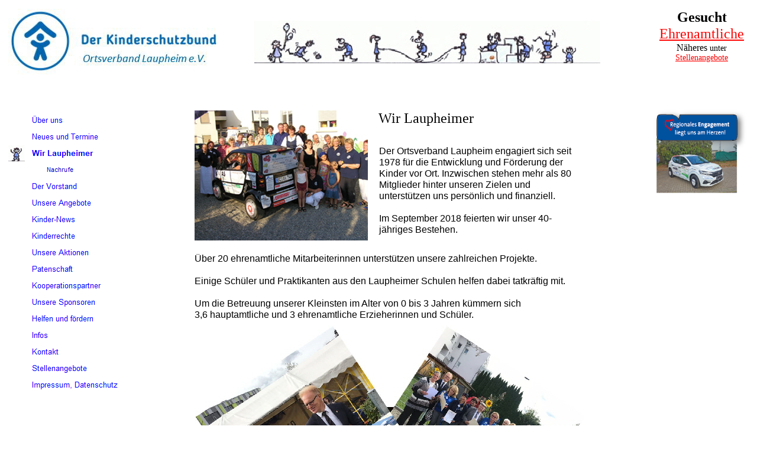

--- FILE ---
content_type: text/html
request_url: https://www.dksb-laupheim.de/html/wir_laupheimer.html
body_size: 2649
content:

<!DOCTYPE HTML PUBLIC "-//W3C//DTD HTML 4.01 Transitional//EN">
<HTML>
<HEAD>
<TITLE>Wir Laupheimer</TITLE>
<META HTTP-EQUIV="Content-Type" CONTENT="text/html; charset=UTF-8">
<META NAME="Generator" CONTENT="NetObjects Fusion 7.5 f�r Windows">
<SCRIPT TYPE="text/javascript">
<!--
function F_loadRollover(){} function F_roll(){}
//-->
</SCRIPT>
<SCRIPT TYPE="text/javascript" SRC="../assets/rollover.js">
</SCRIPT>
<LINK REL="STYLESHEET" TYPE="text/css" HREF="../html/fusion.css">
<LINK REL="STYLESHEET" TYPE="text/css" HREF="../html/style.css">
<LINK REL="STYLESHEET" TYPE="text/css" HREF="../html/site.css">
</HEAD>
<BODY STYLE="margin: 0px;">
    <TABLE CELLPADDING="0" CELLSPACING="0" BORDER="0" WIDTH="1269">
        <TR VALIGN="TOP" ALIGN="LEFT">
            <TD>
                <TABLE BORDER="0" CELLSPACING="0" CELLPADDING="0" WIDTH="1015">
                    <TR VALIGN="TOP" ALIGN="LEFT">
                        <TD HEIGHT="15" WIDTH="14"><IMG SRC="../assets/images/autogen/clearpixel.gif" WIDTH="14" HEIGHT="1" BORDER="0" ALT=""></TD>
                        <TD></TD>
                        <TD WIDTH="59"><IMG SRC="../assets/images/autogen/clearpixel.gif" WIDTH="59" HEIGHT="1" BORDER="0" ALT=""></TD>
                        <TD></TD>
                    </TR>
                    <TR VALIGN="TOP" ALIGN="LEFT">
                        <TD HEIGHT="20"></TD>
                        <TD ROWSPAN="3" WIDTH="357"><IMG ID="Bild26" HEIGHT="111" WIDTH="357" SRC="../assets/images/autogen/Logo-2020-3.jpg" BORDER="0" ALT="Logo 2020-3" TITLE="Logo 2020-3"></TD>
                        <TD COLSPAN="2"></TD>
                    </TR>
                    <TR VALIGN="TOP" ALIGN="LEFT">
                        <TD HEIGHT="72"></TD>
                        <TD></TD>
                        <TD WIDTH="585"><IMG ID="Bild37" HEIGHT="72" WIDTH="585" SRC="../assets/images/autogen/spielende_kinder1.jpg" BORDER="0" ALT="spielende_kinder1" TITLE="spielende_kinder1"></TD>
                    </TR>
                    <TR VALIGN="TOP" ALIGN="LEFT">
                        <TD HEIGHT="19"></TD>
                        <TD COLSPAN="2"></TD>
                    </TR>
                </TABLE>
                <TABLE CELLPADDING="0" CELLSPACING="0" BORDER="0" WIDTH="1091">
                    <TR VALIGN="TOP" ALIGN="LEFT">
                        <TD>
                            <TABLE BORDER="0" CELLSPACING="0" CELLPADDING="0" WIDTH="234">
                                <TR VALIGN="TOP" ALIGN="LEFT">
                                    <TD HEIGHT="63" WIDTH="14"><IMG SRC="../assets/images/autogen/clearpixel.gif" WIDTH="14" HEIGHT="1" BORDER="0" ALT=""></TD>
                                    <TD></TD>
                                </TR>
                                <TR VALIGN="TOP" ALIGN="LEFT">
                                    <TD HEIGHT="476"></TD>
                                    <TD WIDTH="220">
                                        <TABLE ID="NavigationBar1" BORDER="0" CELLSPACING="0" CELLPADDING="0" WIDTH="220">
                                            <TR VALIGN="TOP" ALIGN="LEFT">
                                                <TD WIDTH="220" HEIGHT="28"><A HREF="../index.html" class="nof-navButtonAnchor" onmouseover="F_loadRollover('Navigationsschaltflaeche1','',0);F_roll('Navigationsschaltflaeche1',1)" onmouseout="F_roll('Navigationsschaltflaeche1',0)"><IMG ID="Navigationsschaltflaeche1" NAME="Navigationsschaltflaeche1" HEIGHT="28" WIDTH="220" SRC="../assets/images/autogen/-ber-uns_NPrim_1.gif" onmouseover="F_loadRollover(this,'-ber-uns_NRPrimRo_1.gif',0)" BORDER="0" ALT="Über uns" TITLE="Über uns"></A></TD>
                                            </TR>
                                            <TR VALIGN="TOP" ALIGN="LEFT">
                                                <TD WIDTH="220" HEIGHT="28"><A HREF="../html/neues_und_termine.html" class="nof-navButtonAnchor" onmouseover="F_loadRollover('Navigationsschaltflaeche2','',0);F_roll('Navigationsschaltflaeche2',1)" onmouseout="F_roll('Navigationsschaltflaeche2',0)"><IMG ID="Navigationsschaltflaeche2" NAME="Navigationsschaltflaeche2" HEIGHT="28" WIDTH="220" SRC="../assets/images/autogen/Neues-und-Termine_NPrim_1.gif" onmouseover="F_loadRollover(this,'Neues-und-Termine_NRPrimRo_1.gif',0)" BORDER="0" ALT="Neues und Termine" TITLE="Neues und Termine"></A></TD>
                                            </TR>
                                            <TR VALIGN="TOP" ALIGN="LEFT">
                                                <TD WIDTH="220" HEIGHT="28"><A HREF="../html/wir_laupheimer.html" class="nof-navButtonAnchor" onmouseover="F_loadRollover('Navigationsschaltflaeche3','',0);F_roll('Navigationsschaltflaeche3',1)" onmouseout="F_roll('Navigationsschaltflaeche3',0)"><IMG ID="Navigationsschaltflaeche3" NAME="Navigationsschaltflaeche3" HEIGHT="28" WIDTH="210" SRC="../assets/images/autogen/Wir-Laupheimer_HPrimHi_1.gif" onmouseover="F_loadRollover(this,'Wir-Laupheimer_HRPrimRoHi_1.gif',0)" BORDER="0" ALT="Wir Laupheimer" TITLE="Wir Laupheimer"></A></TD>
                                            </TR>
                                            <TR VALIGN="TOP" ALIGN="LEFT">
                                                <TD WIDTH="220" HEIGHT="28"><A HREF="../html/nachrufe.html" class="nof-navButtonAnchor" onmouseover="F_loadRollover('Navigationsschaltflaeche4','',0);F_roll('Navigationsschaltflaeche4',1)" onmouseout="F_roll('Navigationsschaltflaeche4',0)"><IMG ID="Navigationsschaltflaeche4" NAME="Navigationsschaltflaeche4" HEIGHT="28" WIDTH="220" SRC="../assets/images/autogen/Nachrufe_NSec_1.gif" onmouseover="F_loadRollover(this,'Nachrufe_NRSecRo_1.gif',0)" BORDER="0" ALT="Nachrufe" TITLE="Nachrufe"></A></TD>
                                            </TR>
                                            <TR VALIGN="TOP" ALIGN="LEFT">
                                                <TD WIDTH="220" HEIGHT="28"><A HREF="../html/der_vorstand.html" class="nof-navButtonAnchor" onmouseover="F_loadRollover('Navigationsschaltflaeche5','',0);F_roll('Navigationsschaltflaeche5',1)" onmouseout="F_roll('Navigationsschaltflaeche5',0)"><IMG ID="Navigationsschaltflaeche5" NAME="Navigationsschaltflaeche5" HEIGHT="28" WIDTH="220" SRC="../assets/images/autogen/Der-Vorstand_NPrim_1.gif" onmouseover="F_loadRollover(this,'Der-Vorstand_NRPrimRo_1.gif',0)" BORDER="0" ALT="Der Vorstand" TITLE="Der Vorstand"></A></TD>
                                            </TR>
                                            <TR VALIGN="TOP" ALIGN="LEFT">
                                                <TD WIDTH="220" HEIGHT="28"><A HREF="../html/unsere_angebote.html" class="nof-navButtonAnchor" onmouseover="F_loadRollover('Navigationsschaltflaeche6','',0);F_roll('Navigationsschaltflaeche6',1)" onmouseout="F_roll('Navigationsschaltflaeche6',0)"><IMG ID="Navigationsschaltflaeche6" NAME="Navigationsschaltflaeche6" HEIGHT="28" WIDTH="220" SRC="../assets/images/autogen/Unsere-Angebote_NPrim_1.gif" onmouseover="F_loadRollover(this,'Unsere-Angebote_NRPrimRo_1.gif',0)" BORDER="0" ALT="Unsere Angebote" TITLE="Unsere Angebote"></A></TD>
                                            </TR>
                                            <TR VALIGN="TOP" ALIGN="LEFT">
                                                <TD WIDTH="220" HEIGHT="28"><A HREF="../html/kinder-news.html" class="nof-navButtonAnchor" onmouseover="F_loadRollover('Navigationsschaltflaeche7','',0);F_roll('Navigationsschaltflaeche7',1)" onmouseout="F_roll('Navigationsschaltflaeche7',0)"><IMG ID="Navigationsschaltflaeche7" NAME="Navigationsschaltflaeche7" HEIGHT="28" WIDTH="220" SRC="../assets/images/autogen/Kinder-News_NPrim_1.gif" onmouseover="F_loadRollover(this,'Kinder-News_NRPrimRo_1.gif',0)" BORDER="0" ALT="Kinder-News" TITLE="Kinder-News"></A></TD>
                                            </TR>
                                            <TR VALIGN="TOP" ALIGN="LEFT">
                                                <TD WIDTH="220" HEIGHT="28"><A HREF="../html/kinderrechte.html" class="nof-navButtonAnchor" onmouseover="F_loadRollover('Navigationsschaltflaeche8','',0);F_roll('Navigationsschaltflaeche8',1)" onmouseout="F_roll('Navigationsschaltflaeche8',0)"><IMG ID="Navigationsschaltflaeche8" NAME="Navigationsschaltflaeche8" HEIGHT="28" WIDTH="220" SRC="../assets/images/autogen/Kinderrechte_NPrim_1.gif" onmouseover="F_loadRollover(this,'Kinderrechte_NRPrimRo_1.gif',0)" BORDER="0" ALT="Kinderrechte" TITLE="Kinderrechte"></A></TD>
                                            </TR>
                                            <TR VALIGN="TOP" ALIGN="LEFT">
                                                <TD WIDTH="220" HEIGHT="28"><A HREF="../html/unsere_aktionen_0.html" class="nof-navButtonAnchor" onmouseover="F_loadRollover('Navigationsschaltflaeche9','',0);F_roll('Navigationsschaltflaeche9',1)" onmouseout="F_roll('Navigationsschaltflaeche9',0)"><IMG ID="Navigationsschaltflaeche9" NAME="Navigationsschaltflaeche9" HEIGHT="28" WIDTH="220" SRC="../assets/images/autogen/Unsere-Aktionen_NPrim_1.gif" onmouseover="F_loadRollover(this,'Unsere-Aktionen_NRPrimRo_1.gif',0)" BORDER="0" ALT="Unsere Aktionen" TITLE="Unsere Aktionen"></A></TD>
                                            </TR>
                                            <TR VALIGN="TOP" ALIGN="LEFT">
                                                <TD WIDTH="220" HEIGHT="28"><A HREF="../html/patenschaft.html" class="nof-navButtonAnchor" onmouseover="F_loadRollover('Navigationsschaltflaeche10','',0);F_roll('Navigationsschaltflaeche10',1)" onmouseout="F_roll('Navigationsschaltflaeche10',0)"><IMG ID="Navigationsschaltflaeche10" NAME="Navigationsschaltflaeche10" HEIGHT="28" WIDTH="220" SRC="../assets/images/autogen/Patenschaft_NPrim_1.gif" onmouseover="F_loadRollover(this,'Patenschaft_NRPrimRo_1.gif',0)" BORDER="0" ALT="Patenschaft" TITLE="Patenschaft"></A></TD>
                                            </TR>
                                            <TR VALIGN="TOP" ALIGN="LEFT">
                                                <TD WIDTH="220" HEIGHT="28"><A HREF="../html/kooperationspartner.html" class="nof-navButtonAnchor" onmouseover="F_loadRollover('Navigationsschaltflaeche11','',0);F_roll('Navigationsschaltflaeche11',1)" onmouseout="F_roll('Navigationsschaltflaeche11',0)"><IMG ID="Navigationsschaltflaeche11" NAME="Navigationsschaltflaeche11" HEIGHT="28" WIDTH="220" SRC="../assets/images/autogen/Kooperationspartner_NPrim_1.gif" onmouseover="F_loadRollover(this,'Kooperationspartner_NRPrimRo_1.gif',0)" BORDER="0" ALT="Kooperationspartner" TITLE="Kooperationspartner"></A></TD>
                                            </TR>
                                            <TR VALIGN="TOP" ALIGN="LEFT">
                                                <TD WIDTH="220" HEIGHT="28"><A HREF="../html/unsere_sponsoren.html" class="nof-navButtonAnchor" onmouseover="F_loadRollover('Navigationsschaltflaeche12','',0);F_roll('Navigationsschaltflaeche12',1)" onmouseout="F_roll('Navigationsschaltflaeche12',0)"><IMG ID="Navigationsschaltflaeche12" NAME="Navigationsschaltflaeche12" HEIGHT="28" WIDTH="220" SRC="../assets/images/autogen/Unsere-Sponsoren_NPrim_1.gif" onmouseover="F_loadRollover(this,'Unsere-Sponsoren_NRPrimRo_1.gif',0)" BORDER="0" ALT="Unsere Sponsoren" TITLE="Unsere Sponsoren"></A></TD>
                                            </TR>
                                            <TR VALIGN="TOP" ALIGN="LEFT">
                                                <TD WIDTH="220" HEIGHT="28"><A HREF="../html/helfen_und_fordern.html" class="nof-navButtonAnchor" onmouseover="F_loadRollover('Navigationsschaltflaeche13','',0);F_roll('Navigationsschaltflaeche13',1)" onmouseout="F_roll('Navigationsschaltflaeche13',0)"><IMG ID="Navigationsschaltflaeche13" NAME="Navigationsschaltflaeche13" HEIGHT="28" WIDTH="220" SRC="../assets/images/autogen/Helfen-und-f-rdern_NPrim_1.gif" onmouseover="F_loadRollover(this,'Helfen-und-f-rdern_NRPrimRo_1.gif',0)" BORDER="0" ALT="Helfen und fördern" TITLE="Helfen und fördern"></A></TD>
                                            </TR>
                                            <TR VALIGN="TOP" ALIGN="LEFT">
                                                <TD WIDTH="220" HEIGHT="28"><A HREF="../html/infos.html" class="nof-navButtonAnchor" onmouseover="F_loadRollover('Navigationsschaltflaeche14','',0);F_roll('Navigationsschaltflaeche14',1)" onmouseout="F_roll('Navigationsschaltflaeche14',0)"><IMG ID="Navigationsschaltflaeche14" NAME="Navigationsschaltflaeche14" HEIGHT="28" WIDTH="220" SRC="../assets/images/autogen/Infos_NPrim_1.gif" onmouseover="F_loadRollover(this,'Infos_NRPrimRo_1.gif',0)" BORDER="0" ALT="Infos" TITLE="Infos"></A></TD>
                                            </TR>
                                            <TR VALIGN="TOP" ALIGN="LEFT">
                                                <TD WIDTH="220" HEIGHT="28"><A HREF="../html/kontakt.html" class="nof-navButtonAnchor" onmouseover="F_loadRollover('Navigationsschaltflaeche15','',0);F_roll('Navigationsschaltflaeche15',1)" onmouseout="F_roll('Navigationsschaltflaeche15',0)"><IMG ID="Navigationsschaltflaeche15" NAME="Navigationsschaltflaeche15" HEIGHT="28" WIDTH="220" SRC="../assets/images/autogen/Kontakt_NPrim_1.gif" onmouseover="F_loadRollover(this,'Kontakt_NRPrimRo_1.gif',0)" BORDER="0" ALT="Kontakt" TITLE="Kontakt"></A></TD>
                                            </TR>
                                            <TR VALIGN="TOP" ALIGN="LEFT">
                                                <TD WIDTH="220" HEIGHT="28"><A HREF="../html/stellenangebote.html" class="nof-navButtonAnchor" onmouseover="F_loadRollover('Navigationsschaltflaeche16','',0);F_roll('Navigationsschaltflaeche16',1)" onmouseout="F_roll('Navigationsschaltflaeche16',0)"><IMG ID="Navigationsschaltflaeche16" NAME="Navigationsschaltflaeche16" HEIGHT="28" WIDTH="220" SRC="../assets/images/autogen/Stellenangebote_NPrim_1.gif" onmouseover="F_loadRollover(this,'Stellenangebote_NRPrimRo_1.gif',0)" BORDER="0" ALT="Stellenangebote" TITLE="Stellenangebote"></A></TD>
                                            </TR>
                                            <TR VALIGN="TOP" ALIGN="LEFT">
                                                <TD WIDTH="220" HEIGHT="28"><A HREF="../html/impressum-_datenschutz.html" class="nof-navButtonAnchor" onmouseover="F_loadRollover('Navigationsschaltflaeche17','',0);F_roll('Navigationsschaltflaeche17',1)" onmouseout="F_roll('Navigationsschaltflaeche17',0)"><IMG ID="Navigationsschaltflaeche17" NAME="Navigationsschaltflaeche17" HEIGHT="28" WIDTH="220" SRC="../assets/images/autogen/Impressum--Datenschutz_NPrim_1.gif" onmouseover="F_loadRollover(this,'Impressum--Datenschutz_NRPrimRo_1.gif',0)" BORDER="0" ALT="Impressum, Datenschutz" TITLE="Impressum, Datenschutz"></A></TD>
                                            </TR>
                                        </TABLE>
                                    </TD>
                                </TR>
                            </TABLE>
                        </TD>
                        <TD>
                            <TABLE CELLPADDING="0" CELLSPACING="0" BORDER="0" WIDTH="719">
                                <TR VALIGN="TOP" ALIGN="LEFT">
                                    <TD>
                                        <TABLE BORDER="0" CELLSPACING="0" CELLPADDING="0" WIDTH="355">
                                            <TR VALIGN="TOP" ALIGN="LEFT">
                                                <TD HEIGHT="61" WIDTH="62"><IMG SRC="../assets/images/autogen/clearpixel.gif" WIDTH="62" HEIGHT="1" BORDER="0" ALT=""></TD>
                                                <TD></TD>
                                            </TR>
                                            <TR VALIGN="TOP" ALIGN="LEFT">
                                                <TD HEIGHT="220"></TD>
                                                <TD WIDTH="293"><IMG ID="Bild15" HEIGHT="220" WIDTH="293" SRC="../assets/images/autogen/Kinderschutzbund-086.jpg" BORDER="0" ALT=""></TD>
                                            </TR>
                                        </TABLE>
                                    </TD>
                                    <TD>
                                        <TABLE BORDER="0" CELLSPACING="0" CELLPADDING="0" WIDTH="364">
                                            <TR VALIGN="TOP" ALIGN="LEFT">
                                                <TD HEIGHT="60" WIDTH="18"><IMG SRC="../assets/images/autogen/clearpixel.gif" WIDTH="18" HEIGHT="1" BORDER="0" ALT=""></TD>
                                                <TD WIDTH="1"><IMG SRC="../assets/images/autogen/clearpixel.gif" WIDTH="1" HEIGHT="1" BORDER="0" ALT=""></TD>
                                                <TD WIDTH="345"><IMG SRC="../assets/images/autogen/clearpixel.gif" WIDTH="345" HEIGHT="1" BORDER="0" ALT=""></TD>
                                            </TR>
                                            <TR VALIGN="TOP" ALIGN="LEFT">
                                                <TD></TD>
                                                <TD COLSPAN="2" WIDTH="346" ID="Text4" CLASS="TextObject" STYLE="text-align: center; background-color: rgb(255,255,255);">
                                                    <P STYLE="text-align: left; margin-bottom: 0px;"><SPAN STYLE="font-size: x-large;">Wir Laupheimer</SPAN></P>
                                                </TD>
                                            </TR>
                                            <TR VALIGN="TOP" ALIGN="LEFT">
                                                <TD COLSPAN="3" HEIGHT="32"></TD>
                                            </TR>
                                            <TR VALIGN="TOP" ALIGN="LEFT">
                                                <TD COLSPAN="2"></TD>
                                                <TD WIDTH="345" ID="Text1" CLASS="TextObject">
                                                    <P STYLE="text-align: left;"><SPAN STYLE="font-family: Arial,Helvetica,Geneva,Sans-serif; font-size: 12pt;">Der Ortsverband Laupheim engagiert sich seit 1978 für die Entwicklung und Förderung der Kinder vor Ort. Inzwischen stehen mehr als 80 Mitglieder hinter unseren Zielen und unterstützen uns persönlich und finanziell.</SPAN></P>
                                                    <P STYLE="text-align: left; margin-bottom: 0px;"><SPAN STYLE="font-family: Arial,Helvetica,Geneva,Sans-serif; font-size: 12pt;">Im September 2018 feierten wir unser 40-jähriges Bestehen.</SPAN></P>
                                                </TD>
                                            </TR>
                                        </TABLE>
                                    </TD>
                                </TR>
                            </TABLE>
                            <TABLE BORDER="0" CELLSPACING="0" CELLPADDING="0" WIDTH="719">
                                <TR VALIGN="TOP" ALIGN="LEFT">
                                    <TD HEIGHT="21" WIDTH="62"><IMG SRC="../assets/images/autogen/clearpixel.gif" WIDTH="62" HEIGHT="1" BORDER="0" ALT=""></TD>
                                    <TD WIDTH="657"><IMG SRC="../assets/images/autogen/clearpixel.gif" WIDTH="657" HEIGHT="1" BORDER="0" ALT=""></TD>
                                </TR>
                                <TR VALIGN="TOP" ALIGN="LEFT">
                                    <TD></TD>
                                    <TD WIDTH="657" ID="Text5" CLASS="TextObject">
                                        <P STYLE="text-align: left;"><SPAN STYLE="font-size: 12pt;"><SPAN STYLE="font-family: Arial,Helvetica,Geneva,Sans-serif;"></SPAN><SPAN STYLE="font-family: Arial,Helvetica,Geneva,Sans-serif;">Über 20 ehrenamtliche Mitarbeiterinnen unterstützen unsere zahlreichen Projekte.</SPAN></SPAN></P>
                                        <P STYLE="text-align: left;"><SPAN STYLE="font-size: 12pt;"><SPAN STYLE="font-family: Arial,Helvetica,Geneva,Sans-serif;">Einige Schüler und Praktikanten aus den Laupheimer Schulen helfen dabei tatkräftig mit.</SPAN></SPAN></P>
                                        <P STYLE="text-align: left; margin-bottom: 0px;"><SPAN STYLE="font-family: Arial,Helvetica,Geneva,Sans-serif; font-size: 12pt;">Um die Betreuung unserer Kleinsten im Alter von 0 bis 3 Jahren kümmern sich <br>3,6 hauptamtliche und 3 ehrenamtliche Erzieherinnen und Schüler.</SPAN></P>
                                    </TD>
                                </TR>
                            </TABLE>
                            <TABLE BORDER="0" CELLSPACING="0" CELLPADDING="0" WIDTH="722">
                                <TR VALIGN="TOP" ALIGN="LEFT">
                                    <TD HEIGHT="9" WIDTH="63"><IMG SRC="../assets/images/autogen/clearpixel.gif" WIDTH="63" HEIGHT="1" BORDER="0" ALT=""></TD>
                                    <TD></TD>
                                </TR>
                                <TR VALIGN="TOP" ALIGN="LEFT">
                                    <TD HEIGHT="381"></TD>
                                    <TD WIDTH="659"><IMG ID="Bild16" HEIGHT="381" WIDTH="659" SRC="../assets/images/autogen/40er-Feier1.jpg" BORDER="0" ALT="40er Feier1" TITLE="40er Feier1"></TD>
                                </TR>
                            </TABLE>
                        </TD>
                    </TR>
                </TABLE>
                <TABLE BORDER="0" CELLSPACING="0" CELLPADDING="0" WIDTH="1091">
                    <TR VALIGN="TOP" ALIGN="LEFT">
                        <TD HEIGHT="30" WIDTH="31"><IMG SRC="../assets/images/autogen/clearpixel.gif" WIDTH="31" HEIGHT="1" BORDER="0" ALT=""></TD>
                        <TD VALIGN="MIDDLE" WIDTH="1060"><HR ID="HorizontaleLinie3" WIDTH="1060" SIZE="1"></TD>
                    </TR>
                </TABLE>
                <TABLE CELLPADDING="0" CELLSPACING="0" BORDER="0" WIDTH="1091">
                    <TR VALIGN="TOP" ALIGN="LEFT">
                        <TD>
                            <TABLE BORDER="0" CELLSPACING="0" CELLPADDING="0" WIDTH="116">
                                <TR VALIGN="TOP" ALIGN="LEFT">
                                    <TD WIDTH="31"><IMG SRC="../assets/images/autogen/clearpixel.gif" WIDTH="31" HEIGHT="1" BORDER="0" ALT=""></TD>
                                    <TD WIDTH="85" ID="Text98" CLASS="TextObject" STYLE="text-align: left;">
                                        <P STYLE="margin-bottom: 0px;"><A HREF="../html/impressum-_datenschutz.html">Impressum</A></P>
                                    </TD>
                                </TR>
                            </TABLE>
                        </TD>
                        <TD>
                            <TABLE BORDER="0" CELLSPACING="0" CELLPADDING="0" WIDTH="975">
                                <TR VALIGN="TOP" ALIGN="LEFT">
                                    <TD WIDTH="782"><IMG SRC="../assets/images/autogen/clearpixel.gif" WIDTH="782" HEIGHT="1" BORDER="0" ALT=""></TD>
                                    <TD WIDTH="193" ID="Text105" CLASS="TextObject" STYLE="text-align: center;">
                                        <P STYLE="text-align: right; margin-bottom: 0px;">admin(at)dksb-laupheim.de</P>
                                    </TD>
                                </TR>
                            </TABLE>
                        </TD>
                    </TR>
                </TABLE>
            </TD>
            <TD>
                <TABLE BORDER="0" CELLSPACING="0" CELLPADDING="0" WIDTH="178">
                    <TR VALIGN="TOP" ALIGN="LEFT">
                        <TD HEIGHT="15" WIDTH="9"><IMG SRC="../assets/images/autogen/clearpixel.gif" WIDTH="9" HEIGHT="1" BORDER="0" ALT=""></TD>
                        <TD WIDTH="169"><IMG SRC="../assets/images/autogen/clearpixel.gif" WIDTH="169" HEIGHT="1" BORDER="0" ALT=""></TD>
                    </TR>
                    <TR VALIGN="TOP" ALIGN="LEFT">
                        <TD></TD>
                        <TD WIDTH="169" ID="Text123" CLASS="TextObject">
                            <P STYLE="text-align: center;"><B><SPAN STYLE="font-size: 24px; font-weight: bold;">Gesucht<br></SPAN></B><A HREF="../html/stellenangebote.html"><SPAN STYLE="font-size: 24px;">Ehrenamtliche<br></SPAN></A>Näheres <SPAN STYLE="font-size: 14px;">unter <A HREF="../html/stellenangebote.html">Stellenangebote</A></SPAN></P>
                            <P STYLE="text-align: center;"><SPAN STYLE="font-size: 14px;"></SPAN>&nbsp;</P>
                            <P STYLE="text-align: center; margin-bottom: 0px;"><SPAN STYLE="font-size: 14px;"></SPAN>&nbsp;</P>
                            <a href="https://p-h-s-druck.eu/1_35748"><img 
src="https://p-h-s-druck.eu/1_35748/btn_1_35748.png" width="165" height="145" 
/></a></TD>
                    </TR>
                </TABLE>
            </TD>
        </TR>
    </TABLE>
</BODY>
</HTML>
 

--- FILE ---
content_type: text/css
request_url: https://www.dksb-laupheim.de/html/style.css
body_size: 34
content:
/* CSS-Definitionsdatei, die SiteStyle -Stylesheets enth�lt */
BODY { color: rgb(0,0,0); background-image: url( "../assets/images/background.jpg" )}
 A:link { color: rgb(255,0,0)}
 A:visited { color: rgb(128,128,128)}
 
.nof_GardeningBanners1-Banner1{
font-family:Arial; font-size:32px; font-weight:700; font-style:normal; color:#f7446a 
}

.nof_GardeningNavbar2-Regular{
font-family:Arial; font-size:13px; font-weight:400; font-style:normal; color:#0000ff 
}

.nof_GardeningNavbar4-Rollover{
font-family:Arial; font-size:13px; font-weight:700; font-style:normal; color:#0000ff 
}

.nof_GardeningNavbar6-Highlighted{
font-family:Arial; font-size:13px; font-weight:700; font-style:normal; color:#0000ff 
}

.nof_GardeningNavbar8-HighlightedRollover{
font-family:Arial; font-size:13px; font-weight:700; font-style:normal; color:#0000ff 
}

.nof_GardeningNavbar3-Regular{
font-family:Arial; font-size:11px; font-weight:400; font-style:normal; color:#0000cc 
}

.nof_GardeningNavbar5-Rollover{
font-family:Arial; font-size:11px; font-weight:700; font-style:normal; color:#0000cc 
}

.nof_GardeningNavbar7-Highlighted{
font-family:Arial; font-size:11px; font-weight:700; font-style:normal; color:#0000cc 
}

.nof_GardeningNavbar9-HighlightedRollover{
font-family:Arial; font-size:11px; font-weight:700; font-style:normal; color:#0000cc 
}


--- FILE ---
content_type: text/css
request_url: https://www.dksb-laupheim.de/html/site.css
body_size: -78
content:
/* CSS-Definitionsdatei, die Site-�bergreifende Stylesheets enth�lt */

.EigeneTextbox{
	font-family: Arial, Helvetica, Geneva, Sans-serif;
 	font-size: 12pt;
 	line-height: 15pt;
 	font-weight: normal;
 	font-style: normal;
 	text-align: left;
 	border-left-style: none;
 	border-top-style: none;
 	border-right-style: none;
 	border-bottom-style: none
}